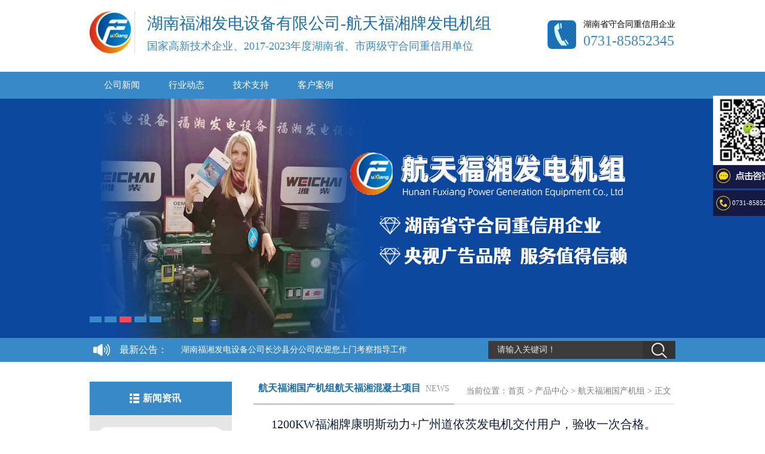

--- FILE ---
content_type: text/html; charset=UTF-8
request_url: http://www.85852345.com/1200kw%E7%A6%8F%E6%B9%98%E7%89%8C%E5%BA%B7%E6%98%8E%E6%96%AF%E5%8A%A8%E5%8A%9B%E5%B9%BF%E5%B7%9E%E9%81%93%E4%BE%9D%E8%8C%A8%E5%8F%91%E7%94%B5%E6%9C%BA%E4%BA%A4%E4%BB%98%E7%94%A8%E6%88%B7%EF%BC%8C.html
body_size: 4824
content:
<!DOCTYPE html PUBLIC "-//W3C//DTD XHTML 1.0 Transitional//EN" "http://www.w3.org/TR/xhtml1/DTD/xhtml1-transitional.dtd"><html xmlns="http://www.w3.org/1999/xhtml"><head><script type="text/javascript">function uaredirect(murl){ try{ if(document.getElementById("bdmark") != null) { return } var urlhash = window.location.hash; if(!urlhash.match("fromapp")){ if((navigator.userAgent.match(/(iPhone|iPod|Android|ios|iPad)/i))){ location.replace(murl); } } }catch(err){}}uaredirect("http://m.85852345.com/");</script><meta http-equiv="Content-Type" content="text/html; charset=UTF-8" /><title>1200KW福湘牌康明斯动力+广州道依茨发电机交付用户，验收一次合格。 | 湖南福湘发电设备有限公司</title><link href="http://www.85852345.com/wp-content/themes/ztnew/style.css" type="text/css" rel="stylesheet" /><meta name='robots' content='max-image-preview:large' /><script type="text/javascript">window._wpemojiSettings = {"baseUrl":"https:\/\/s.w.org\/images\/core\/emoji\/14.0.0\/72x72\/","ext":".png","svgUrl":"https:\/\/s.w.org\/images\/core\/emoji\/14.0.0\/svg\/","svgExt":".svg","source":{"concatemoji":"http:\/\/www.85852345.com\/wp-includes\/js\/wp-emoji-release.min.js?ver=6.2.8"}};/*! This file is auto-generated */!function(e,a,t){var n,r,o,i=a.createElement("canvas"),p=i.getContext&&i.getContext("2d");function s(e,t){p.clearRect(0,0,i.width,i.height),p.fillText(e,0,0);e=i.toDataURL();return p.clearRect(0,0,i.width,i.height),p.fillText(t,0,0),e===i.toDataURL()}function c(e){var t=a.createElement("script");t.src=e,t.defer=t.type="text/javascript",a.getElementsByTagName("head")[0].appendChild(t)}for(o=Array("flag","emoji"),t.supports={everything:!0,everythingExceptFlag:!0},r=0;r<o.length;r++)t.supports[o[r]]=function(e){if(p&&p.fillText)switch(p.textBaseline="top",p.font="600 32px Arial",e){case"flag":return s("\ud83c\udff3\ufe0f\u200d\u26a7\ufe0f","\ud83c\udff3\ufe0f\u200b\u26a7\ufe0f")?!1:!s("\ud83c\uddfa\ud83c\uddf3","\ud83c\uddfa\u200b\ud83c\uddf3")&&!s("\ud83c\udff4\udb40\udc67\udb40\udc62\udb40\udc65\udb40\udc6e\udb40\udc67\udb40\udc7f","\ud83c\udff4\u200b\udb40\udc67\u200b\udb40\udc62\u200b\udb40\udc65\u200b\udb40\udc6e\u200b\udb40\udc67\u200b\udb40\udc7f");case"emoji":return!s("\ud83e\udef1\ud83c\udffb\u200d\ud83e\udef2\ud83c\udfff","\ud83e\udef1\ud83c\udffb\u200b\ud83e\udef2\ud83c\udfff")}return!1}(o[r]),t.supports.everything=t.supports.everything&&t.supports[o[r]],"flag"!==o[r]&&(t.supports.everythingExceptFlag=t.supports.everythingExceptFlag&&t.supports[o[r]]);t.supports.everythingExceptFlag=t.supports.everythingExceptFlag&&!t.supports.flag,t.DOMReady=!1,t.readyCallback=function(){t.DOMReady=!0},t.supports.everything||(n=function(){t.readyCallback()},a.addEventListener?(a.addEventListener("DOMContentLoaded",n,!1),e.addEventListener("load",n,!1)):(e.attachEvent("onload",n),a.attachEvent("onreadystatechange",function(){"complete"===a.readyState&&t.readyCallback()})),(e=t.source||{}).concatemoji?c(e.concatemoji):e.wpemoji&&e.twemoji&&(c(e.twemoji),c(e.wpemoji)))}(window,document,window._wpemojiSettings);</script><link rel="https://api.w.org/" href="http://www.85852345.com/wp-json/" /><link rel="alternate" type="application/json" href="http://www.85852345.com/wp-json/wp/v2/posts/1283" /><link rel="alternate" type="application/json+oembed" href="http://www.85852345.com/wp-json/oembed/1.0/embed?url=http%3A%2F%2Fwww.85852345.com%2F1200kw%25e7%25a6%258f%25e6%25b9%2598%25e7%2589%258c%25e5%25ba%25b7%25e6%2598%258e%25e6%2596%25af%25e5%258a%25a8%25e5%258a%259b%25e5%25b9%25bf%25e5%25b7%259e%25e9%2581%2593%25e4%25be%259d%25e8%258c%25a8%25e5%258f%2591%25e7%2594%25b5%25e6%259c%25ba%25e4%25ba%25a4%25e4%25bb%2598%25e7%2594%25a8%25e6%2588%25b7%25ef%25bc%258c.html" /><link rel="alternate" type="text/xml+oembed" href="http://www.85852345.com/wp-json/oembed/1.0/embed?url=http%3A%2F%2Fwww.85852345.com%2F1200kw%25e7%25a6%258f%25e6%25b9%2598%25e7%2589%258c%25e5%25ba%25b7%25e6%2598%258e%25e6%2596%25af%25e5%258a%25a8%25e5%258a%259b%25e5%25b9%25bf%25e5%25b7%259e%25e9%2581%2593%25e4%25be%259d%25e8%258c%25a8%25e5%258f%2591%25e7%2594%25b5%25e6%259c%25ba%25e4%25ba%25a4%25e4%25bb%2598%25e7%2594%25a8%25e6%2588%25b7%25ef%25bc%258c.html&#038;format=xml" /><script src="http://www.85852345.com/wp-content/themes/ztnew/js/jquery.min.js" type="text/javascript"></script></head><body><div class="top"> <div class="h_con"> <div class="logo"><a href="http://www.85852345.com" title="湖南福湘发电设备有限公司"/><img src="http://www.85852345.com/wp-content/uploads/2018/04/FUXIANG-定稿-e1523610636118.png" alt="湖南福湘发电设备有限公司" title="湖南福湘发电设备有限公司" /></a></div> <div class="inwzbt"> <h1 class="wzbtttt">湖南福湘发电设备有限公司-航天福湘牌发电机组</h1> <div class="wzbtmss">国家高新技术企业、2017-2023年度湖南省、市两级守合同重信用单位</div> </div> <div class="h_pho fr">湖南省守合同重信用企业<span>0731-85852345</span></div> </div></div><div class="nav_bg"><ul id="menu-%e6%96%b0%e9%97%bb%e8%b5%84%e8%ae%af" class="nav"><li id="menu-item-63" class="menu-item menu-item-type-taxonomy menu-item-object-category menu-item-63"><a href="http://www.85852345.com/xwzx/news">公司新闻</a></li><li id="menu-item-64" class="menu-item menu-item-type-taxonomy menu-item-object-category menu-item-64"><a href="http://www.85852345.com/xwzx/dongtai">行业动态</a></li><li id="menu-item-66" class="menu-item menu-item-type-taxonomy menu-item-object-category menu-item-66"><a href="http://www.85852345.com/jishuzhichi">技术支持</a></li><li id="menu-item-65 end" class="menu-item menu-item-type-taxonomy menu-item-object-category current-post-ancestor menu-item-65 end"><a href="http://www.85852345.com/gcal">客户案例</a></li></ul></div><div class="banner"><script language="JavaScript" type="text/javascript" src="http://www.85852345.com/wp-content/themes/ztnew/js/banner.js"></script><div style="POSITION: absolute; MARGIN-LEFT: -960px; LEFT: 50%"><ul class="banner_pic"> <LI><a href=""><IMG src="http://www.85852345.com/wp-content/uploads/2023/11/9.jpg"></a></LI> <LI><a href=""><IMG src="http://www.85852345.com/wp-content/uploads/2023/03/83.jpg"></a></LI> <LI><a href=""><IMG src="http://www.85852345.com/wp-content/uploads/2023/03/86.jpg"></a></LI> <LI><a href=""><IMG src="http://www.85852345.com/wp-content/uploads/2023/11/9.jpg"></a></LI> <LI><a href=""><IMG src="http://www.85852345.com/wp-content/uploads/2023/03/83.jpg"></a></LI></ul></div><div class="num"><ul></ul></div></div><div class="marquee_bg"> <div class="marquee"> <div class="mar_title">最新公告：</div> <marquee>湖南福湘发电设备公司长沙县分公司欢迎您上门考察指导工作</marquee> <div class="search"> <form id="search" name="search" method="get" action="http://www.85852345.com"> <input type="text" class="text pngFix" value="请输入关键词！" name="s" id="kws" onfocus="this.value=&#39;&#39;" onblur="if(!value){value=defaultValue}"> <input type="submit" title="搜索" class="btn pngFix" value=""> </form> </div> </div></div><div class="content"> <div class="left"> <div class="left_title1">新闻资讯</div> <div class="sub_left"> <div class="ny_zblb1"><ul id="menu-%e4%ba%a7%e5%93%81%e4%be%a7%e6%a0%8f%e5%af%bc%e8%88%aa" class="clearfix left_nav"><li id="menu-item-43" class="menu-item menu-item-type-taxonomy menu-item-object-category current-post-ancestor current-menu-parent current-post-parent menu-item-43"><a href="http://www.85852345.com/chanping/gcjz">航天福湘国产机组</a></li><li id="menu-item-44" class="menu-item menu-item-type-taxonomy menu-item-object-category menu-item-44"><a href="http://www.85852345.com/chanping/wcjz">航天福湘潍柴机组</a></li><li id="menu-item-45" class="menu-item menu-item-type-taxonomy menu-item-object-category menu-item-45"><a href="http://www.85852345.com/chanping/tscp">航天福湘特殊产品</a></li><li id="menu-item-46" class="menu-item menu-item-type-taxonomy menu-item-object-category menu-item-46"><a href="http://www.85852345.com/chanping/jkjz">航天福湘进口机组</a></li><li id="menu-item-241" class="menu-item menu-item-type-taxonomy menu-item-object-category menu-item-241"><a href="http://www.85852345.com/dlxs">机组配套</a></li><li id="menu-item-242" class="menu-item menu-item-type-taxonomy menu-item-object-category menu-item-242"><a href="http://www.85852345.com/yzpj">航天福湘原装配件</a></li><li id="menu-item-243" class="menu-item menu-item-type-taxonomy menu-item-object-category menu-item-243"><a href="http://www.85852345.com/ppdj">航天福湘配套品牌电机</a></li><li id="menu-item-244 end" class="menu-item menu-item-type-taxonomy menu-item-object-category current-post-ancestor menu-item-244 end"><a href="http://www.85852345.com/gcal">客户案例</a></li></ul></div> </div> <div id="float"> <div class="left_contact"> <div class="left_tel">0731-85852345</div> <div class="left_map">航天福湘：15367852345 张经理<br>航天福湘：18163626345 汤经理<br>航天福湘：13237486888 张经理<br>公司地址：<br>长沙雨花五金市场E区6栋101<br>长沙工厂：<br>湖南省国家级长沙经济技术开发区汨罗飞地产业园上元产业港7栋<br>福建工厂：<br>福建省福安市秦溪洋工业园吉安路390号（安波企业旁）</div> </div> </div> </div> <div class="right"> <div class="right_title"> <span class="right_name">航天福湘国产机组航天福湘混凝土项目<font>news</font></span> <div class="fast"><b>当前位置：</b><ul class="breadcrumbs"><li><a href="http://www.85852345.com">首页</a></li><li> &gt; <a href="http://www.85852345.com/chanping">产品中心</a> &gt; <a href="http://www.85852345.com/chanping/gcjz">航天福湘国产机组</a> &gt; 正文</li></ul></div> </div> <div class="wzzz_con"> <h2>1200KW福湘牌康明斯动力+广州道依茨发电机交付用户，验收一次合格。</h2> <div class="date">2019-06-24</div> <div class="newswz"> <p><a href="http://www.85852345.com/wp-content/uploads/2019/06/微信图片_20190624095935.jpg" alt="1200KW福湘牌康明斯动力+广州道依茨发电机交付用户，验收一次合格。" title="1200KW福湘牌康明斯动力+广州道依茨发电机交付用户，验收一次合格。"><img decoding="async" class="aligncenter size-full wp-image-1284" src="http://www.85852345.com/wp-content/uploads/2019/06/微信图片_20190624095935.jpg" alt="" width="1440" height="1080" srcset="http://www.85852345.com/wp-content/uploads/2019/06/微信图片_20190624095935.jpg 1440w, http://www.85852345.com/wp-content/uploads/2019/06/微信图片_20190624095935-300x225.jpg 300w, http://www.85852345.com/wp-content/uploads/2019/06/微信图片_20190624095935-768x576.jpg 768w, http://www.85852345.com/wp-content/uploads/2019/06/微信图片_20190624095935-1024x768.jpg 1024w" sizes="(max-width: 1440px) 100vw, 1440px" /></a> <a href="http://www.85852345.com/wp-content/uploads/2019/06/微信图片_20190624095938.jpg" alt="1200KW福湘牌康明斯动力+广州道依茨发电机交付用户，验收一次合格。" title="1200KW福湘牌康明斯动力+广州道依茨发电机交付用户，验收一次合格。"><img decoding="async" loading="lazy" class="aligncenter size-full wp-image-1285" src="http://www.85852345.com/wp-content/uploads/2019/06/微信图片_20190624095938.jpg" alt="" width="1440" height="1080" srcset="http://www.85852345.com/wp-content/uploads/2019/06/微信图片_20190624095938.jpg 1440w, http://www.85852345.com/wp-content/uploads/2019/06/微信图片_20190624095938-300x225.jpg 300w, http://www.85852345.com/wp-content/uploads/2019/06/微信图片_20190624095938-768x576.jpg 768w, http://www.85852345.com/wp-content/uploads/2019/06/微信图片_20190624095938-1024x768.jpg 1024w" sizes="(max-width: 1440px) 100vw, 1440px" /></a> <a href="http://www.85852345.com/wp-content/uploads/2019/06/微信图片_20190624095941.jpg" alt="1200KW福湘牌康明斯动力+广州道依茨发电机交付用户，验收一次合格。" title="1200KW福湘牌康明斯动力+广州道依茨发电机交付用户，验收一次合格。"><img decoding="async" loading="lazy" class="aligncenter size-full wp-image-1286" src="http://www.85852345.com/wp-content/uploads/2019/06/微信图片_20190624095941.jpg" alt="" width="1440" height="1080" srcset="http://www.85852345.com/wp-content/uploads/2019/06/微信图片_20190624095941.jpg 1440w, http://www.85852345.com/wp-content/uploads/2019/06/微信图片_20190624095941-300x225.jpg 300w, http://www.85852345.com/wp-content/uploads/2019/06/微信图片_20190624095941-768x576.jpg 768w, http://www.85852345.com/wp-content/uploads/2019/06/微信图片_20190624095941-1024x768.jpg 1024w" sizes="(max-width: 1440px) 100vw, 1440px" /></a></p> </div> </div> <div class="page" style="margin-bottom:40px;"> <p>上一篇：<a href="http://www.85852345.com/%e7%a6%8f%e6%b9%981000kw%e6%bd%8d%e6%9f%b4%e5%8f%91%e7%94%b5%e6%9c%ba%e7%bb%84%e5%ae%89%e8%a3%85%e5%ae%8c%e6%af%95%e4%ba%a4%e4%bb%98%e7%94%a8%e6%88%b7%e4%bd%bf%e7%94%a8%e3%80%82.html" rel="prev">航天福湘牌1000KW潍柴发电机组安装完毕交付用户使用。</a></p> <p>下一篇：<a href="http://www.85852345.com/%e7%a6%8f%e6%b9%98%e7%89%8c8kw%e9%81%93%e4%be%9d%e8%8c%a8%e5%8f%91%e7%94%b5%e6%9c%ba%e7%b3%bb%e5%88%97%e7%a7%bb%e5%8a%a8%e7%85%a7%e6%98%8e%e7%81%af%e5%a1%94%e6%b1%bd%e6%b2%b9%e5%8f%91%e7%94%b5.html" rel="next">航天福湘牌600KW上海凯普配道依茨发电机机房安装施工完毕，交付用户。</a></p> </div> </div></div><div class="foot_nav_bg"> <div class="foot_nav"> <ul id="menu-%e7%bd%91%e7%ab%99%e5%ba%95%e9%83%a8" class="foot-nav"><li id="menu-item-28" class="menu-item menu-item-type-custom menu-item-object-custom menu-item-home menu-item-28"><a href="http://www.85852345.com/">网站首页</a><span>|</span></li><li id="menu-item-29" class="menu-item menu-item-type-post_type menu-item-object-page menu-item-29"><a href="http://www.85852345.com/aboutus">关于我们</a><span>|</span></li><li id="menu-item-54" class="menu-item menu-item-type-taxonomy menu-item-object-category menu-item-54"><a href="http://www.85852345.com/chanping/wcjz">航天福湘潍柴机组</a><span>|</span></li><li id="menu-item-55" class="menu-item menu-item-type-taxonomy menu-item-object-category current-post-ancestor current-menu-parent current-post-parent menu-item-55"><a href="http://www.85852345.com/chanping/gcjz">航天福湘国产机组</a><span>|</span></li><li id="menu-item-56" class="menu-item menu-item-type-taxonomy menu-item-object-category menu-item-56"><a href="http://www.85852345.com/chanping/jkjz">航天福湘进口机组</a><span>|</span></li><li id="menu-item-57" class="menu-item menu-item-type-taxonomy menu-item-object-category menu-item-57"><a href="http://www.85852345.com/chanping/tscp">航天福湘特殊产品</a><span>|</span></li><li id="menu-item-30" class="menu-item menu-item-type-post_type menu-item-object-page menu-item-30"><a href="http://www.85852345.com/lianxi">联系我们</a></li></ul> </div></div><div class="foot_box"> <div class="foot"> <p style="text-align: center;"><span style="line-height: 1.5;">全国服务热线：0731-85852345<strong>  </strong>  客服QQ：858523456  </span><a href="http://beian.miit.gov.cn" target="_blank" rel="noopener noreferrer">备案号：湘ICP备17005187号-1</a> - <a href="http://www.85852345.com/wp-content/uploads/2017/04/yyzz.jpg" target="_blank" rel="noopener noreferrer">统一信用代码:91430111MA4L1JHJ4N</a></p><p style="text-align: center;"><span style="line-height: 1.5;"> 工厂地址：湖南省国家级长沙经济技术开发区汨罗飞地产业园上元产业港7栋</span></p><p style="text-align: center;">Copyright @ 2014-2016  <a href="http://www.85852345.com/" target="_blank" rel="noopener noreferrer">湖南福湘发电设备有限公司</a> 版权所有 <a href="http://www.85852345.com/sitemap.xml" target="_blank" rel="noopener noreferrer">网站地图</a> -<a href="http://www.85852345.com/feed" target="_blank" rel="noopener noreferrer">RSS订阅</a>-<script type="text/javascript" src="//js.users.51.la/21831433.js"></script> </div></div><div class="clzxkf"> <a class="zixunqq" target="_blank" rel="nofollow" href="http://wpa.qq.com/msgrd?v=3&uin=858523456&site=qq&menu=yes"></a> <p class="zixundh">0731-85852345</p></div><div class="fixed"><a href="javascript:;" title="返回顶部" class="backup" style="display: none;"></a></div><script src="http://www.85852345.com/wp-content/themes/ztnew/js/menu.js" type="text/javascript"></script><script type='text/javascript' src='http://www.85852345.com/wp-includes/js/comment-reply.min.js?ver=6.2.8' id='comment-reply-js'></script></body></html>

--- FILE ---
content_type: text/css
request_url: http://www.85852345.com/wp-content/themes/ztnew/style.css
body_size: 4585
content:
/*  
Theme Name: ztnew
Theme URI: http://www.2zzt.com
Description: 爱找主题专业定制，高视觉，高效率
Version: 1.0
Author: 疯狂的大叔
Author URI: http://www.2zzt.com
*/

@charset "utf-8";
body,div,dl,dt,dd,ul,ol,li,pre,code,form,fieldset,legend,input,button,textarea,p,blockquote,h1,h2,h3{margin:0;padding:0;font-size:12px}input,button,textarea,select,optgroup,option{font-family:inherit;font-size:100%;font-style:inherit;font-weight:inherit}ul,li,dl,dt,dd,ol{display:block;list-style:none}img{border:0}.clear{clear:both}a{text-decoration:none;outline:0}center{padding:20px 0}.fr{float:right}.fixed{position:fixed;width: 127px;height: 43px;right: 50%;top: 364px;margin-right: -680px;_position:absolute;_bottom:auto;_top:expression(eval(document.documentElement.scrollTop+document.documentElement.clientHeight-this.offsetHeight-(parseInt(this.currentStyle.marginTop,10)||0)-(parseInt(this.currentStyle.marginBottom,10)||0)));z-index:999}.fixed a{display:block;width:55px;height:53px}.fixed a.backup{background: url(images/totop.png) no-repeat;height: 43px;width: 127px;}.banner{width:100%;height:400px;position:relative;overflow:hidden}.banner img{display:block;margin:0 auto}.banner .num{overflow:hidden;height:15px;position:absolute;bottom:21px;left: 50%;zoom:1;z-index:3;margin-left: -490px;}.banner .num li{width: 20px;height:10px;background:#3889c7;margin-right: 5px;cursor:pointer;float:left;font-size:0;overflow:hidden}.banner .num li.on{background:#f84653}.top{width:980px;height:120px;margin:0 auto;overflow:hidden}.h_con{overflow:hidden}.h_con .logo{margin-top:19px;float:left;border-right:1px solid #d8d8d8;padding-right:5px}.inwzbt{margin-top:19px;float:left;margin-left:20px}.wzbtttt{font-size:27px;font-family:"microsoft yahei";color:#1b6fb0;margin-top:2px;font-weight:inherit}.wzbtmss{font-size:18px;color:#3889c7;margin-top:8px;font-family:"microsoft yahei"}.h_pho{margin-top:32px;font-family:"microsoft yahei";font-size:14px;color:#000;background:url(images/h_pho.png) no-repeat left 2px;padding:0 0 10px 60px}.h_pho span{color:#3889c7;font-size:28px;display:block;font:24px/36px "impact"}.nav_bg{width:100%;height:45px;background:#3889c7}.nav{width:980px;margin:0 auto;height:45px}.nav li{width:108px;height:45px;position:relative;float:left;z-index:22;text-align:center}.nav li a{display:block;width:108px;height:45px;text-align:center;text-overflow:ellipsis;overflow:hidden;white-space:nowrap;font:15px/45px "microsoft yahei";color:#fff}.nav li:hover{background:#f84653}.nav li .sub-menu{background:#f84653;position:absolute;top:45px;left:0;width:108px;display:none}.nav li .sub-menu li{height:40px;line-height:40px;font-size:14px;border-top:1px solid #f75965}.nav li .sub-menu li a{line-height:40px}.nav li .sub-menu .sub-menu{position:absolute;left:108px;top:0}.marquee_bg{width:100%;background:#3889c7;height:40px;margin-bottom:33px;overflow:hidden}.marquee{width:980px;height:40px;margin:0 auto;overflow:hidden}.mar_title{float:left;width:130px;height:40px;padding-right:6px;background:url(images/marquee.jpg) 6px center no-repeat;text-align:right;font:16px/40px "microsoft yahei";color:#fff}.marquee marquee{float:left;width:506px;height:40px;overflow:hidden;font:14px/40px "microsoft yahei";color:#fff;margin-right:20px}.search{width:313px;height:30px;overflow:hidden;margin-top:5px;float:right}.text{width:258px;float:left;font:14px/20px 'microsoft yahei';color:#e7e7e7;text-indent:15px;height:20px;padding:5px 0;border:0;background:#3c3c3c;*height:29px}.select{float:left;width:93px;border:0;background:url(images/select.jpg) 74px center no-repeat #3a3a3a}.btn{float:left;background:url(images/search.jpg) no-repeat center center #333;width:55px;height:30px;border:0;cursor:pointer}.select select{margin:5px auto;width:92px}.searchBar span{float:right;margin-top:6px}.searchBar span a{color:#666;margin-right:8px}.searchBar span a:hover{color:#ef9b11}.searchBar .select{float:left;margin-top:1px;display:inline;margin-right:8px}.searchBar .text{float:left}.searchBar .text input{width:302px;padding-top:3px;height:17px;border:1px solid #b7d1eb}div.selectbox-wrapper{overflow:hidden;width:93px;position:absolute;text-align:left;*margin-top:0;z-index:11;background:#fff}div.selectbox-wrapper ul li.current{color:#fff;background-color:#36c}div.selectbox-wrapper ul li{text-align:center;padding-right:3px;padding-bottom:3px;width:92px;cursor:pointer;line-height:20px;padding-top:3px;font-size:12px;font-family:'微软雅黑';color:#666}div.selectbox-wrapper ul li.selected{background-color:#303032;color:#e7e7e7}.selectbox{border:0;display:block;width:93px;background:0;text-indent:9px;cursor:pointer;height:39px;font-size:14px;font-family:'microsoft yahei';color:#e7e7e7;line-height:39px}.content{width:980px;height:auto;overflow:hidden;margin:0 auto}.left{float:left;width:238px;height:auto;overflow:hidden}.left_title1{width:238px;height:56px;background:url(images/lefttitle.jpg) 67px center no-repeat #3889c7;font:700 16px/56px "microsoft yahei";color:#fff;text-align:center;text-indent:4px;overflow:hidden}
.left_nav{width:238px;height:auto;overflow:hidden;background:#e6e6e6;padding:20px 0 16px;margin-bottom:15px}.sub_left{max-height:10000px}.left_nav li a{display:block;width:214px;height:37px;overflow:hidden;text-align:center;background:url(images/leftli1.jpg) 0 -44px no-repeat;font:14px/37px "microsoft yahei";color:#666;margin:0 auto 7px}.left_nav li li a{background:url(images/leftli3.jpg) 0 -44px no-repeat}.sub_left li a{text-align:left;text-indent:38px}.sub_left li li a{text-align:left;text-indent:52px;font-size: 12px;}.left_nav li a:hover,.left_nav li li a:hover,.left_nav li a.hover,.left_nav li li a.hover{background-position:0 0;color:#fff}.left_contact{width:238px;background:url(images/contact.jpg) 0 center no-repeat #3889c7;height:auto;min-height:92px;overflow:hidden;margin-bottom:22px;padding:17px 0 14px}.left_tel{width:182px;height:auto;overflow:hidden;margin:0 auto;padding-left:22px;background:url(images/left_tel.png) 0 8px no-repeat;font:20px/36px "impact";color:#fff}.left_map{width:182px;height:auto;overflow:hidden;margin:0 auto;padding-left:22px;background:url(images/left_map.png) 0 6px no-repeat;font:14px/28px "microsoft yahei";color:#fff}.left_title2{width:238px;height:62px;overflow:hidden;background:#3889c7;text-indent:24px;color:#fff}.left_title2 span{font:700 16px/62px "microsoft yahei"}.left_title2 font{font:14px/62px "microsoft yahei";color:#e2eaf1;text-transform:uppercase}.left_news{width:232px;height:auto;overflow:hidden;border:3px solid #e2e2e2;border-top:0;padding-bottom:27px;margin-bottom:26px}.left_news li{width:210px;margin:0 auto;background:url(images/icons1.jpg) 1px center no-repeat;text-indent:16px;font:14px/47px "microsoft yahei";color:#666;border-bottom:1px dotted #b8b8b8;white-space:nowrap;overflow:hidden;text-overflow:ellipsis}.left_news li a{color:#666}.right{float:left;width:704px;padding-left:36px;height:auto;overflow:hidden}.right_title{width:100%;height:37px;border-bottom:1px solid #dbdbdb}.right_name{float:left;font:700 16px/22px "microsoft yahei";color:#1a6caa;height:37px;border-bottom:1px solid #f84653;padding:0 8px}.right_name font{font:14px/22px "microsoft yahei";color:#979797;margin-left:8px;text-transform:uppercase}.right_more{float:right;font:14px/22px "microsoft yahei";color:#b7b7b7;margin-right:16px}.product{width:714px;height:auto;overflow:hidden;padding-top:22px}.product li{width:238px;float:left;height:248px;overflow:hidden}.product li a{display:block;width:220px;height:223px;border:1px solid transparent;overflow:hidden;position:relative;background:#3889c7;border-color:#3889c7;color:#fff}.product li a img{display:block;max-width:100%}.product li a span{display:block;width:200px;padding:9px 10px 7px;height:42px;overflow:hidden;font:14px/21px "microsoft yahei";color:#fff}.product li a img.new{position:absolute;right:12px;top:13px;v}.product li a:hover{border-color:#f84653;color:#fff}.product li a:hover span{background:#f84653;color:#fff}.right_about{width:100%;height:auto;overflow:hidden}.right_about_con{width:100%;height:249px;overflow:hidden;margin-top:24px;font:14px/28px "microsoft yahei";color:#666}.right_about_con p{font:14px/28px "microsoft yahei";color:#666;text-indent:2em}.right_about_con div{width:219px;height:229px;overflow:hidden;float:right;margin-left:44px}.right_about_con div a{display:block;width:219px;height:38px;font:14px/38px "microsoft yahei";color:#858585;text-align:center;background:#404040}.right_about_con .aboutpic:hover a{background:#3889c7;color:#fff}.i_case_title{width:980px;height:37px;margin:0 auto}.i_case_bg{width:100%;background:#e2e2e2;overflow:hidden}.i_case{width:980px;margin:0 auto;overflow:hidden}.i_case ul{width:980px;overflow:hidden;padding-top:38px}.i_case ul li{width:245px;height:270px;float:left;overflow:hidden}.i_case ul li a{display:block;width:220px;height:235px;border:7px solid #fff;overflow:hidden;margin:0 auto;background:#fff}.case li a{display:block;width:220px;height:272px;border:7px solid #e6e6e6;overflow:hidden;margin:0 auto;background:#e6e6e6}.i_case ul li a span.i_case_title,.case li a span.i_case_title{display:block;width:220px;text-align:center;text-overflow:ellipsis;overflow:hidden;white-space:nowrap;height:22px;padding-top:10px;font:14px/22px "microsoft yahei";color:#666}.i_case ul li a span.i_case_date,.case li a span.i_case_date{display:block;width:220px;text-align:center;text-overflow:ellipsis;overflow:hidden;white-space:nowrap;height:16px;font:12px/16px "microsoft yahei";color:#a7a7a7;text-transform:uppercase}.i_case ul li a:hover,.case li a:hover{background:#f84653;border-color:#f84653}
.i_case ul li a:hover span.i_case_title,.i_case ul li a:hover span.i_case_date,.case li a:hover span.i_case_title,.case li a:hover span.i_case_date{color:#fff}.links{width:980px;height:62px;margin:10px auto 10px auto;background:url(images/links.jpg) 5px center no-repeat;text-indent:39px;font:14px/62px "microsoft yahei";color:#666;overflow:hidden}.links li{display:inline}.links a{margin:0 12px;color:#666}.foot_nav_bg{width:100%;height:40px;background:#333;overflow:hidden}.foot_nav{width:980px;height:40px;margin:0 auto;overflow:hidden;text-align:center;font:14px/40px "microsoft yahei";color:#fff}.foot_nav a{color:#fff;margin:0 20px}.foot_box{width:980px;height:120px;margin:0 auto;position:relative;overflow:hidden}.foot{overflow:hidden;margin:20px auto 0;text-align:center}.foot p{width:100%;text-align:center;font:14px/28px "microsoft yahei";color:#666}.foot p span{margin:0 8px}.foot p a{color:#666}#pgshare1 #bdshare a{background:url(images/share.jpg) no-repeat scroll 0 0 transparent;margin-right:14px;min-height:32px;min-width:32px;display:block;float:left;padding:0}#pgshare1 #bdshare{background:url(images/share.jpg) repeat-x scroll 0 -178px transparent;display:block;float:left;padding-bottom:2px;text-align:left!important;z-index:999999}#pgshare1 #bdshare .bds_tsina,#pgshare1 #bdshare a.bds_tsina:hover{background-position:0 0!important}#pgshare1 #bdshare .bds_qzone,#pgshare1 #bdshare a.bds_qzone:hover{background-position:-93px 0!important}#pgshare1 #bdshare .bds_tqq,#pgshare1 #bdshare a.bds_tqq:hover{background-position:-46px 0!important}#pgshare1 #bdshare .bds_bdhome,#pgshare1 #bdshare a.bds_bdhome:hover{background-position:-139px 0!important}#pgshare1{width:186px;height:68px;margin:12px auto 0}.sweep{position:absolute;right:0;top:22px;width:113px;height:146px}.sweep img{display:block;border:1px solid #d3d3d3}.sweep p{width:100%;text-align:center;font:14px/26px "microsoft yahei";color:#666}.right_title .fast{float:right;font:14px/32px "microsoft yahei";color:#7b7b7b}.right_title .fast b{font-weight:inherit;float:left}.right_title .fast .breadcrumbs{list-style:none;padding:0;margin:0;float:left}.right_title .fast .breadcrumbs li{float:left;margin:0 5px 0 0;padding:0;font-size:14px;line-height:32px}.right_title .fast .breadcrumbs li a{color:#7b7b7b;line-height:32px}.right_con{width:100%;padding:15px 0;font:14px/30px "microsoft yahei";color:#000;height:auto;overflow:hidden}.right_con p{width:100%;padding:15px 0;font:14px/30px "microsoft yahei";color:#000;height:auto;overflow:hidden;text-indent:2em}.product2{width:100%;height:auto;overflow:hidden}.product2 li{width:100%;height:256px;overflow:hidden}.pro_img{display:block;float:left;width:220px;height:220px;overflow:hidden}.product2 li p{float:left;width:442px;padding-left:22px;height:40px;font:700 14px/40px "microsoft yahei";color:#666;margin-top:16px;overflow:hidden}.product2 li p a{color:#666}.product2 li div{float:left;width:442px;padding-left:22px;font:14px/30px "microsoft yahei";color:#666;height:150px;overflow:hidden}.case{width:705px;height:auto;overflow:hidden}.case li{width:235px;height:318px;float:left;overflow:hidden}.news{width:692px;margin:0 auto;height:auto;overflow:hidden}.news li{width:100%;height:46px;border-bottom:1px dotted #b8b8b8;overflow:hidden;background:url(images/icons2.jpg) 2px center no-repeat;text-indent:16px;font:14px/46px "microsoft yahei"}.news li a{float:left;color:#666}.news li span{float:right;color:#999;padding-right:6px}.news li.none{margin-bottom:30px}.right_con h1{width:100%;text-align:center;font:20px/36px "microsoft yahei";color:#0d1c3f}.date{width:100%;text-align:center;font:12px/32px "microsoft yahei";color:#acacac;margin-bottom:20px;padding-bottom:15px;border-bottom:1px solid #dfdfdf}.right_con img{max-width:100%}.page p{background:url(images/page.jpg) 0 0 no-repeat;width:678px;height:38px;margin:2px auto;font:14px/38px "microsoft yahei";color:#7d7d7d;text-indent:36px;overflow:hidden}.page p a{color:#7d7d7d}.back{display:block;width:100px;margin:0 auto;font:14px/42px "microsoft yahei";color:#7d7d7d;text-align:center}.bookmain{width:650px;padding:0 10px;height:auto;font:14px/30px 'microsoft yahei';color:#185e0b;margin:0 auto;background:#fff}.bookmain div{font-size:12px}.bookline{width:650px;height:34px;background-image:url(images/about_box_line.jpg);background-repeat:repeat-x;background-position:0 0;margin:0 auto;margin-top:10px}.book3{width:550px;margin:0 auto}.booktop{width:650px;height:30px;float:left;background:url(images/bookico.png) no-repeat 10px 7px;margin-top:20px}.booktop_name{width:570px;height:30px;float:left;color:#1e3601;padding-left:30px;line-height:30px;font-weight:bold}.booktop_time{width:150px;height:30px;float:left;color:#1e3601;text-align:right;line-height:30px}
.bookcontent{width:628px;min-height:40px;height:auto!important;height:40px;float:left;border:1px solid #d6deef;background:url(images/bookcontentbg.jpg) repeat-x;background-color:#fff;padding:10px;color:#1e3601}.bookadmin{width:650px;height:auto;float:left}.bookadmin_top{width:650px;height:12px;float:left}.bookadmin_mid{width:628px;min-height:30px;height:auto!important;height:30px;border-left:1px solid #d6deef;border-right:1px solid #d6deef;border-bottom:1px solid #d6deef;float:left;padding:10px;color:#1e3601}.messagecol{color:#1e3601}.admincol{color:#1e3601;font-weight:bold}.admintimecol{color:#1e3601;float:right;*margin-top:-17px}.message{width:500px;height:auto;float:left;padding-left:50px;color:#1e3601}.message li{width:500px;height:40px;float:left;margin:0;padding:0}.message li input{height:15px;line-height:15px;width:150px}.message li p.message_title{width:100px;height:25px;float:left;text-align:right;font-size:12px}.message li p.message_content{width:400px;float:left}.message li.contentb{width:500px;height:150px;float:left}.message li.contentb textarea{width:370px;height:120px}.message li.yzm{width:500px;height:60px;float:left}.message li p.message_yzminput{width:100px;float:left}.message li p.message_yzminput input{width:70px}.message li p.message_yzmico{width:100px;height:40px;float:left}.message li p.message_sub{width:200px;height:40px;float:left}.tab2{background:#fff;width:100%;margin-top:5px;border:1px solid #e1e0e1}.blank{width:100%;height:20px;margin-bottom:5px}.searchnull{float:left;text-align:center;width:100%;padding:3% 0;font-size:14px}.searchnull font{color:#F00;font-size:14px}.foot-nav li{display:inline;font-size:14px;color:#6f6f6f}.foot-nav li a{font-size:14px}#wp-admin-bar-wp-logo{display:none!important}.page_navi{width:100%;height:34px;line-height:34px;text-align:center;overflow:hidden;padding-top:10px;position:relative;background:#f4f4f4;border-top:1px solid #b5dfff;margin-top:40px;margin-bottom:40px}.page_navi a{display:inline-block;margin-right:8px;height:24px;line-height:24px;padding:0 8px;background:#e4e5e1;color:#626262;font-size:14px}.page_navi a:hover,.page_navi .current{color:#fff;background:#3889c7 url(images/jb.png) no-repeat center top;text-decoration:none}.page_navi .page-numbers{position:absolute;top:5px;left:15px;letter-spacing:1px;font-family:微软雅黑;color:#424242}.wzzz_con{width:100%;padding:15px 0;font:14px/30px "microsoft yahei";color:#000;height:auto;overflow:hidden}.wzzz_con h2{width:100%;text-align:center;font:20px/36px "microsoft yahei";color:#0d1c3f}.newswz p{padding:15px 0;font:14px/30px "microsoft yahei";color:#000;text-indent:2em}.newswz p img{max-width:700px;margin-left:-26px;height:auto}.cp_conter{margin-top:20px}.cppic{width:330px;float:left}.cpinfo{float:left;width:370px}.cpindox{width:100%;float:left;margin-bottom:20px;padding-bottom:10px;border-bottom:1px dashed #d5d5d5;font:14px/30px "microsoft yahei"}.cpindox span{float:left;color:#1a6caa;font-weight:bold;margin-right:10px;line-height:30px}.cpinfoshuc{font-size:14px;line-height:30px;float:left}.cpinfoshuc h2{font-weight:inherit;font:14px/30px "microsoft yahei"}.cpxxmsbox{margin-top:30px}.cpxxmsbox h3{font:18px/30px "microsoft yahei";border-bottom:1px solid #dbdbdb;margin-bottom:20px;height:37px}.cpxxmsbox h3 span{color:#1a6caa;border-bottom:1px solid #f84653;height:37px;display:block;width: 180px;text-align:center;margin-left:8px}.cpxxmsbox h3 span font{font: 14px/22px "microsoft yahei";color: #979797;margin-left: 8px;text-transform: uppercase;}.cpxxmsbox p{width:100%;padding:12px 0;font:14px/30px "microsoft yahei";color:#000;height:auto;overflow:hidden}.cpxxmsbox p img{max-width:700px;height:auto}.xiangguan{margin-top:30px;margin-bottom:40px}.xiangguan h3{font:18px/30px "microsoft yahei";border-bottom:1px solid #dbdbdb;margin-bottom:20px;height:37px}.xiangguan h3 span{color:#1a6caa;border-bottom:1px solid #f84653;height:37px;display:block;width: 250px;text-align:center;margin-left:8px}.xiangguan h3 span font{font: 14px/22px "microsoft yahei";color: #979797;margin-left: 8px;text-transform: uppercase;}.cat_related{width:720px}.cat_related li{float:left;width:160px;margin-right:20px;margin-bottom:20px}.xgcpmz{background:#3889c7;height:30px;width:160px;overflow:hidden}.xgcpmz a{color:#fff;display:block;font:14px/30px "microsoft yahei";padding-left:5px;white-space:nowrap;overflow:hidden;text-overflow:ellipsis}.cpwzlili:hover .xgcpmz a{background:#f84653}.clearfix .sub-menu{display: none;}.clearfix a{cursor:pointer;}.clzxkf{position: fixed;  width: 127px;  height: 210px;  right: 50%;  margin-right: -680px;top: 160px;background: url(images/kefuzx.png) no-repeat;}.zixunqq{width: 127px;height: 43px;display: block;margin-top: 112px;}.zixundh{margin-top: 3px;color: #fff;font: 11px "microsoft yahei";padding-left: 32px;height: 43px;line-height: 43px;}.div2{top:10px;z-index:999;position:fixed;_position:absolute}

--- FILE ---
content_type: application/javascript
request_url: http://www.85852345.com/wp-content/themes/ztnew/js/menu.js
body_size: 912
content:
jQuery(document).ready(function($){

	/*arguments*/	
	var topNav = $( '.nav_bg ul.nav>li' );
	var subNav = $( '.nav_bg .sub-menu>li' );
	
	/*have sub menu background*/
	$( '.nav_bg .sub-menu li:has(.sub-menu)>a' ).addClass('sub');
	
	/*top nav*/
	$( topNav ).mouseenter( function(){
		$( this ).find( '>ul.sub-menu' ).fadeIn( 100 );
	} );
	$( topNav ).mouseleave( function(){
		$( this ).find( '>ul.sub-menu' ).fadeOut( 100 );
	} );
	
	/*sub nav*/
	$( subNav ).mouseenter( function(){
		$( this ).css( 'background-color','#3889c7' ).find( '>ul.sub-menu' ).css( 'display','block' );
	} );
	$( subNav ).mouseleave( function(){
		$( this ).css( 'background','none' ).find( '>ul.sub-menu' ).css( 'display','none' );
	} );	
	
});



$(document).ready(function(){
    $('.codepic').hover(function(){$('.code').fadeIn()},function(){$('.code').fadeOut()});
    $('.backup').click(function(){
        $('body,html').animate({scrollTop:0},500)
    });
    $(".backup").hide();
    $(function () {
        $(window).scroll(function(){
            if ($(window).scrollTop()>500){
                $(".backup").fadeIn(1000);
            }else{
                $(".backup").fadeOut(1000);
            }
        });
    });

	
    $(".banner").slide({ titCell:".num ul" , mainCell:".banner_pic" , effect:"fold", autoPlay:true, delayTime:700 , autoPage:true });
});


$(function () {
	$(".ny_zblb1 ul li").click(function(){
		var thisSpan=$(this);
		$(".ny_zblb1 ul li ul").prev("a").removeClass("cur");
		$("ul", this).prev("a").addClass("cur");
		$(this).children("ul").slideDown("fast");
		$(this).siblings().children("ul").slideUp("fast");
	})
});


function buffer(a,b,c){var d;return function(){if(d)return;d=setTimeout(function(){a.call(this),d=undefined},b)}}(function(){function e(){var d=document.body.scrollTop||document.documentElement.scrollTop;d>b?(a.className="div1 div2",c&&(a.style.top=d-b+"px")):a.className="div1"}var a=document.getElementById("float");if(a==undefined)return!1;var b=0,c,d=a;while(d)b+=d.offsetTop,d=d.offsetParent;c=window.ActiveXObject&&!window.XMLHttpRequest;if(!c||!0)window.onscroll=buffer(e,150,this)})();